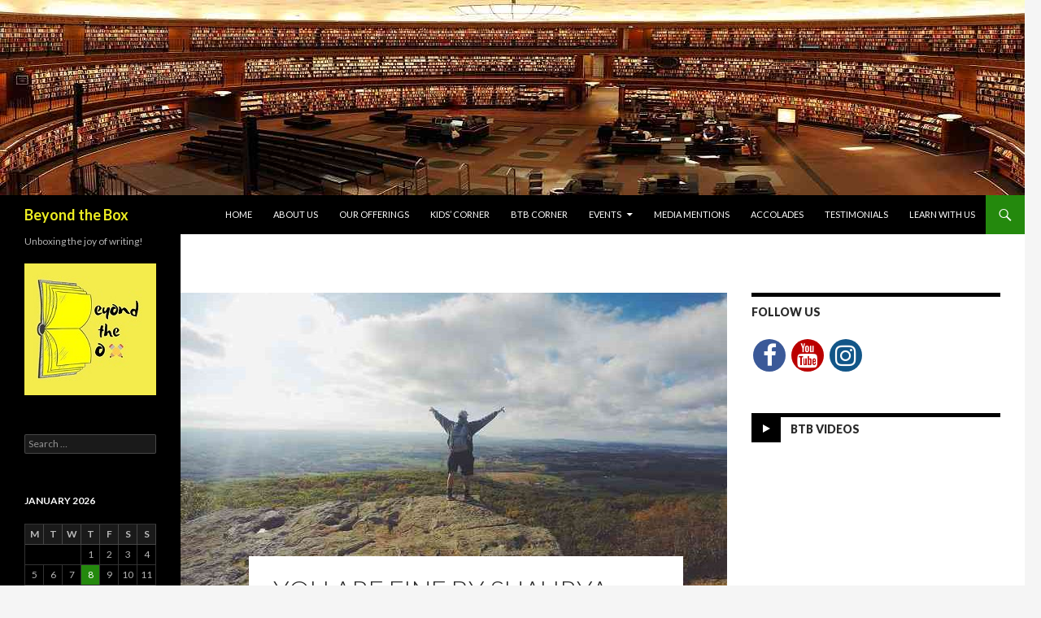

--- FILE ---
content_type: text/html; charset=UTF-8
request_url: https://beyondthebox.in/you-are-fine-by-shaurya-gupta/
body_size: 12163
content:
<!DOCTYPE html>
<!--[if IE 7]>
<html class="ie ie7" lang="en-US">
<![endif]-->
<!--[if IE 8]>
<html class="ie ie8" lang="en-US">
<![endif]-->
<!--[if !(IE 7) & !(IE 8)]><!-->
<html lang="en-US">
<!--<![endif]-->
<head>
	<meta charset="UTF-8">
	<meta name="viewport" content="width=device-width">
	<title>You Are Fine by Shaurya Gupta | Beyond the Box</title>
	<link rel="profile" href="https://gmpg.org/xfn/11">
	<link rel="pingback" href="https://beyondthebox.in/xmlrpc.php">
	<!--[if lt IE 9]>
	<script src="https://beyondthebox.in/wp-content/themes/twentyfourteen/js/html5.js?ver=3.7.0"></script>
	<![endif]-->
	<link rel='dns-prefetch' href='//fonts.googleapis.com' />
<link rel='dns-prefetch' href='//s.w.org' />
<link href='https://fonts.gstatic.com' crossorigin rel='preconnect' />
<link rel="alternate" type="application/rss+xml" title="Beyond the Box &raquo; Feed" href="https://beyondthebox.in/feed/" />
<link rel="alternate" type="application/rss+xml" title="Beyond the Box &raquo; Comments Feed" href="https://beyondthebox.in/comments/feed/" />
		<script>
			window._wpemojiSettings = {"baseUrl":"https:\/\/s.w.org\/images\/core\/emoji\/13.0.0\/72x72\/","ext":".png","svgUrl":"https:\/\/s.w.org\/images\/core\/emoji\/13.0.0\/svg\/","svgExt":".svg","source":{"concatemoji":"https:\/\/beyondthebox.in\/wp-includes\/js\/wp-emoji-release.min.js?ver=5.5.17"}};
			!function(e,a,t){var n,r,o,i=a.createElement("canvas"),p=i.getContext&&i.getContext("2d");function s(e,t){var a=String.fromCharCode;p.clearRect(0,0,i.width,i.height),p.fillText(a.apply(this,e),0,0);e=i.toDataURL();return p.clearRect(0,0,i.width,i.height),p.fillText(a.apply(this,t),0,0),e===i.toDataURL()}function c(e){var t=a.createElement("script");t.src=e,t.defer=t.type="text/javascript",a.getElementsByTagName("head")[0].appendChild(t)}for(o=Array("flag","emoji"),t.supports={everything:!0,everythingExceptFlag:!0},r=0;r<o.length;r++)t.supports[o[r]]=function(e){if(!p||!p.fillText)return!1;switch(p.textBaseline="top",p.font="600 32px Arial",e){case"flag":return s([127987,65039,8205,9895,65039],[127987,65039,8203,9895,65039])?!1:!s([55356,56826,55356,56819],[55356,56826,8203,55356,56819])&&!s([55356,57332,56128,56423,56128,56418,56128,56421,56128,56430,56128,56423,56128,56447],[55356,57332,8203,56128,56423,8203,56128,56418,8203,56128,56421,8203,56128,56430,8203,56128,56423,8203,56128,56447]);case"emoji":return!s([55357,56424,8205,55356,57212],[55357,56424,8203,55356,57212])}return!1}(o[r]),t.supports.everything=t.supports.everything&&t.supports[o[r]],"flag"!==o[r]&&(t.supports.everythingExceptFlag=t.supports.everythingExceptFlag&&t.supports[o[r]]);t.supports.everythingExceptFlag=t.supports.everythingExceptFlag&&!t.supports.flag,t.DOMReady=!1,t.readyCallback=function(){t.DOMReady=!0},t.supports.everything||(n=function(){t.readyCallback()},a.addEventListener?(a.addEventListener("DOMContentLoaded",n,!1),e.addEventListener("load",n,!1)):(e.attachEvent("onload",n),a.attachEvent("onreadystatechange",function(){"complete"===a.readyState&&t.readyCallback()})),(n=t.source||{}).concatemoji?c(n.concatemoji):n.wpemoji&&n.twemoji&&(c(n.twemoji),c(n.wpemoji)))}(window,document,window._wpemojiSettings);
		</script>
		<style>
img.wp-smiley,
img.emoji {
	display: inline !important;
	border: none !important;
	box-shadow: none !important;
	height: 1em !important;
	width: 1em !important;
	margin: 0 .07em !important;
	vertical-align: -0.1em !important;
	background: none !important;
	padding: 0 !important;
}
</style>
	<link rel='stylesheet' id='wp-block-library-css'  href='https://beyondthebox.in/wp-includes/css/dist/block-library/style.min.css?ver=5.5.17' media='all' />
<link rel='stylesheet' id='wp-block-library-theme-css'  href='https://beyondthebox.in/wp-includes/css/dist/block-library/theme.min.css?ver=5.5.17' media='all' />
<link rel='stylesheet' id='twentyfourteen-lato-css'  href='https://fonts.googleapis.com/css?family=Lato%3A300%2C400%2C700%2C900%2C300italic%2C400italic%2C700italic&#038;subset=latin%2Clatin-ext&#038;display=fallback' media='all' />
<link rel='stylesheet' id='genericons-css'  href='https://beyondthebox.in/wp-content/themes/twentyfourteen/genericons/genericons.css?ver=3.0.3' media='all' />
<link rel='stylesheet' id='twentyfourteen-style-css'  href='https://beyondthebox.in/wp-content/themes/twentyfourteen/style.css?ver=20190507' media='all' />
<link rel='stylesheet' id='twentyfourteen-block-style-css'  href='https://beyondthebox.in/wp-content/themes/twentyfourteen/css/blocks.css?ver=20190102' media='all' />
<!--[if lt IE 9]>
<link rel='stylesheet' id='twentyfourteen-ie-css'  href='https://beyondthebox.in/wp-content/themes/twentyfourteen/css/ie.css?ver=20140701' media='all' />
<![endif]-->
<link rel='stylesheet' id='mediaelement-css'  href='https://beyondthebox.in/wp-includes/js/mediaelement/mediaelementplayer-legacy.min.css?ver=4.2.13-9993131' media='all' />
<link rel='stylesheet' id='wp-mediaelement-css'  href='https://beyondthebox.in/wp-includes/js/mediaelement/wp-mediaelement.min.css?ver=5.5.17' media='all' />
<script src='https://beyondthebox.in/wp-includes/js/jquery/jquery.js?ver=1.12.4-wp' id='jquery-core-js'></script>
<link rel="https://api.w.org/" href="https://beyondthebox.in/wp-json/" /><link rel="alternate" type="application/json" href="https://beyondthebox.in/wp-json/wp/v2/pages/2027" /><link rel="EditURI" type="application/rsd+xml" title="RSD" href="https://beyondthebox.in/xmlrpc.php?rsd" />
<link rel="wlwmanifest" type="application/wlwmanifest+xml" href="https://beyondthebox.in/wp-includes/wlwmanifest.xml" /> 
<meta name="generator" content="WordPress 5.5.17" />
<link rel="canonical" href="https://beyondthebox.in/you-are-fine-by-shaurya-gupta/" />
<link rel='shortlink' href='https://beyondthebox.in/?p=2027' />
<link rel="alternate" type="application/json+oembed" href="https://beyondthebox.in/wp-json/oembed/1.0/embed?url=https%3A%2F%2Fbeyondthebox.in%2Fyou-are-fine-by-shaurya-gupta%2F" />
<link rel="alternate" type="text/xml+oembed" href="https://beyondthebox.in/wp-json/oembed/1.0/embed?url=https%3A%2F%2Fbeyondthebox.in%2Fyou-are-fine-by-shaurya-gupta%2F&#038;format=xml" />
<style>.recentcomments a{display:inline !important;padding:0 !important;margin:0 !important;}</style>		<style type="text/css" id="twentyfourteen-header-css">
				.site-title a {
			color: #eeee22;
		}
		</style>
		<link rel="icon" href="https://beyondthebox.in/wp-content/uploads/2019/12/cropped-Beyond-the-Box-logo-1-32x32.png" sizes="32x32" />
<link rel="icon" href="https://beyondthebox.in/wp-content/uploads/2019/12/cropped-Beyond-the-Box-logo-1-192x192.png" sizes="192x192" />
<link rel="apple-touch-icon" href="https://beyondthebox.in/wp-content/uploads/2019/12/cropped-Beyond-the-Box-logo-1-180x180.png" />
<meta name="msapplication-TileImage" content="https://beyondthebox.in/wp-content/uploads/2019/12/cropped-Beyond-the-Box-logo-1-270x270.png" />
</head>

<body class="page-template-default page page-id-2027 wp-embed-responsive header-image footer-widgets singular">
<div id="page" class="hfeed site">
		<div id="site-header">
		<a href="https://beyondthebox.in/" rel="home">
			<img src="https://beyondthebox.in/wp-content/uploads/2020/06/Header-Image-4.jpg" width="1260" height="240" alt="Beyond the Box">
		</a>
	</div>
	
	<header id="masthead" class="site-header" role="banner">
		<div class="header-main">
			<h1 class="site-title"><a href="https://beyondthebox.in/" rel="home">Beyond the Box</a></h1>

			<div class="search-toggle">
				<a href="#search-container" class="screen-reader-text" aria-expanded="false" aria-controls="search-container">Search</a>
			</div>

			<nav id="primary-navigation" class="site-navigation primary-navigation" role="navigation">
				<button class="menu-toggle">Primary Menu</button>
				<a class="screen-reader-text skip-link" href="#content">Skip to content</a>
				<div class="menu-header-menu-container"><ul id="primary-menu" class="nav-menu"><li id="menu-item-42" class="menu-item menu-item-type-custom menu-item-object-custom menu-item-home menu-item-42"><a href="https://beyondthebox.in/">Home</a></li>
<li id="menu-item-45" class="menu-item menu-item-type-post_type menu-item-object-page menu-item-45"><a href="https://beyondthebox.in/about-us/">About Us</a></li>
<li id="menu-item-33" class="menu-item menu-item-type-post_type menu-item-object-page menu-item-33"><a href="https://beyondthebox.in/courses-offered/">Our Offerings</a></li>
<li id="menu-item-34" class="menu-item menu-item-type-post_type menu-item-object-page menu-item-34"><a href="https://beyondthebox.in/kids-corner/">Kids&#8217; Corner</a></li>
<li id="menu-item-35" class="menu-item menu-item-type-post_type menu-item-object-page menu-item-35"><a href="https://beyondthebox.in/btb-corner/">BTB Corner</a></li>
<li id="menu-item-555" class="menu-item menu-item-type-custom menu-item-object-custom menu-item-has-children menu-item-555"><a href="#">Events</a>
<ul class="sub-menu">
	<li id="menu-item-552" class="menu-item menu-item-type-post_type menu-item-object-page menu-item-552"><a href="https://beyondthebox.in/external-workshops-sessions/">External workshops/sessions</a></li>
	<li id="menu-item-560" class="menu-item menu-item-type-post_type menu-item-object-page menu-item-560"><a href="https://beyondthebox.in/judge-guest/">Judge/Guest</a></li>
	<li id="menu-item-563" class="menu-item menu-item-type-post_type menu-item-object-page menu-item-563"><a href="https://beyondthebox.in/key-contests/">Key Contests</a></li>
</ul>
</li>
<li id="menu-item-37" class="menu-item menu-item-type-post_type menu-item-object-page menu-item-37"><a href="https://beyondthebox.in/media-mentions/">Media Mentions</a></li>
<li id="menu-item-316" class="menu-item menu-item-type-post_type menu-item-object-page menu-item-316"><a href="https://beyondthebox.in/accolades/">Accolades</a></li>
<li id="menu-item-630" class="menu-item menu-item-type-post_type menu-item-object-page menu-item-630"><a href="https://beyondthebox.in/testimonials/">Testimonials</a></li>
<li id="menu-item-38" class="menu-item menu-item-type-post_type menu-item-object-page menu-item-38"><a href="https://beyondthebox.in/contact-us/">Learn with Us</a></li>
</ul></div>			</nav>
		</div>

		<div id="search-container" class="search-box-wrapper hide">
			<div class="search-box">
				<form role="search" method="get" class="search-form" action="https://beyondthebox.in/">
				<label>
					<span class="screen-reader-text">Search for:</span>
					<input type="search" class="search-field" placeholder="Search &hellip;" value="" name="s" />
				</label>
				<input type="submit" class="search-submit" value="Search" />
			</form>			</div>
		</div>
	</header><!-- #masthead -->

	<div id="main" class="site-main">

<div id="main-content" class="main-content">

	<div id="primary" class="content-area">
		<div id="content" class="site-content" role="main">

			
<article id="post-2027" class="post-2027 page type-page status-publish has-post-thumbnail hentry">
	
		<div class="post-thumbnail">
			<img width="672" height="372" src="https://beyondthebox.in/wp-content/uploads/2021/10/You-Are-Fine-672x372.jpg" class="attachment-post-thumbnail size-post-thumbnail wp-post-image" alt="" loading="lazy" />		</div>

		<header class="entry-header"><h1 class="entry-title">You Are Fine by Shaurya Gupta</h1></header><!-- .entry-header -->
	<div class="entry-content">
		<p><span style="font-weight: 400; color: #000000;">giving up, it just isn’t an option</span></p>
<p><span style="font-weight: 400; color: #000000;">after this hard work, losing courage</span></p>
<p><span style="font-weight: 400; color: #000000;">all of this, turned to waste</span></p>
<p><span style="font-weight: 400; color: #000000;">you just can’t keep doing this</span></p>
<p><span style="font-weight: 400; color: #000000;">feeling separate</span></p>
<p><span style="font-weight: 400; color: #000000;">going away</span></p>
<p><span style="font-weight: 400; color: #000000;">don’t worry</span></p>
<p><span style="font-weight: 400; color: #000000;">there are more like you</span></p>
<p><span style="font-weight: 400; color: #000000;">you aren’t different</span></p>
<p><span style="font-weight: 400; color: #000000;">why are you crying</span></p>
<p><span style="font-weight: 400; color: #000000;">you are strong</span></p>
<p><span style="font-weight: 400; color: #000000;">these tears</span></p>
<p><span style="font-weight: 400; color: #000000;">don’t make them fall</span></p>
<p><span style="font-weight: 400; color: #000000;">you aren’t made of glass</span></p>
<p><span style="font-weight: 400; color: #000000;">you can’t shatter</span></p>
<p><span style="font-weight: 400; color: #000000;">but, remember</span></p>
<p><span style="font-weight: 400; color: #000000;">you can always heal</span></p>
<p style="text-align: justify;"><span style="color: #808080;"><em>// This poem has been penned by 9-year-old Shaurya Gupta and was recited by him at the Children’s Poetry Open Mic on Mental Health organized by WICCI National Mental Health Council in association with Beyond the Box on 18th September 2021 //</em></span></p>
	</div><!-- .entry-content -->
</article><!-- #post-2027 -->

		</div><!-- #content -->
	</div><!-- #primary -->
	<div id="content-sidebar" class="content-sidebar widget-area" role="complementary">
	<aside id="custom_html-3" class="widget_text widget widget_custom_html"><h1 class="widget-title">Follow Us</h1><div class="textwidget custom-html-widget"><!DOCTYPE html>
<html>
<head>
<meta name="viewport" content="width=device-width, initial-scale=1">
<link rel="stylesheet" href="https://cdnjs.cloudflare.com/ajax/libs/font-awesome/4.7.0/css/font-awesome.min.css">
<style>
.fa {
  padding: 5px;
  font-size: 30px;
  width: 30px;
  text-align: center;
  text-decoration: none;
  border-radius: 50%;
  margin: 3px 2px;
}

.fa:hover {
    opacity: 0.3;
}

.fa-facebook {
  background: #3B5998;
  color: white !important;
}


.fa-youtube {
  background: #bb0000;
  color: white !important;
}

.fa-instagram {
  background: #125688;
  color: white !important;
}
</style>
</head>
<body>

<!-- Add font awesome icons -->
<a href="https://facebook.com/beyondthebox2019/" target="_blank" class="fa fa-facebook" rel="noopener noreferrer"></a>
<a href="https://www.youtube.com/channel/UC8IYFUHlkXM7vRoTVLbNHoQ" target="_blank" class="fa fa-youtube" rel="noopener noreferrer"></a>
<a href="https://instagram.com/btb_diaries" target="_blank" class="fa fa-instagram" rel="noopener noreferrer"></a>
      
</body>
</html> 
</div></aside><aside id="widget_twentyfourteen_ephemera-2" class="widget widget_twentyfourteen_ephemera">			<h1 class="widget-title video">
				<a class="entry-format" href="https://beyondthebox.in/type/video/">BTB Videos</a>
			</h1>
			<ol>

								<li>
				<article class="post-1238 post type-post status-publish format-video hentry category-btb category-btb-storyteller-of-the-week category-miscellaneous tag-artist tag-btb tag-btb-initiatives tag-creative tag-storytelling post_format-post-format-video">
				<div class="entry-content">
					
<figure class="wp-block-embed-youtube wp-block-embed is-type-video is-provider-youtube wp-embed-aspect-16-9 wp-has-aspect-ratio"><div class="wp-block-embed__wrapper">
<iframe title="BTB Storyteller of the Week - Ranjini Guha" width="306" height="172" src="https://www.youtube.com/embed/eIiZTnxg6s4?feature=oembed" frameborder="0" allow="accelerometer; autoplay; encrypted-media; gyroscope; picture-in-picture" allowfullscreen></iframe>
</div></figure>
					</div><!-- .entry-content -->

					<header class="entry-header">
						<div class="entry-meta">
						<h1 class="entry-title"><a href="https://beyondthebox.in/2020/08/09/btb-storyteller-of-the-week-ranjini-guha/" rel="bookmark">BTB Storyteller of the Week &#8211; Ranjini Guha</a></h1><span class="entry-date"><a href="https://beyondthebox.in/2020/08/09/btb-storyteller-of-the-week-ranjini-guha/" rel="bookmark"><time class="entry-date" datetime="2020-08-09T18:45:30+05:30">August 9, 2020</time></a></span> <span class="byline"><span class="author vcard"><a class="url fn n" href="https://beyondthebox.in/author/anupamadalmia_hh3k33x8/" rel="author">Beyond The Box</a></span></span>							<span class="comments-link"><a href="https://beyondthebox.in/2020/08/09/btb-storyteller-of-the-week-ranjini-guha/#comments">1 Comment</a></span>
													</div><!-- .entry-meta -->
					</header><!-- .entry-header -->
				</article><!-- #post-1238 -->
				</li>
								<li>
				<article class="post-1208 post type-post status-publish format-video hentry category-12-years category-btb category-btb-storyteller-of-the-week category-poem tag-artist tag-btb-initiatives tag-poetry tag-storytelling post_format-post-format-video">
				<div class="entry-content">
					
<figure class="wp-block-embed-youtube wp-block-embed is-type-video is-provider-youtube wp-embed-aspect-16-9 wp-has-aspect-ratio"><div class="wp-block-embed__wrapper">
<iframe title="BTB Storyteller of the Week - Saumaya Gupta" width="306" height="172" src="https://www.youtube.com/embed/6MUz2U_o7Lo?feature=oembed" frameborder="0" allow="accelerometer; autoplay; encrypted-media; gyroscope; picture-in-picture" allowfullscreen></iframe>
</div></figure>
					</div><!-- .entry-content -->

					<header class="entry-header">
						<div class="entry-meta">
						<h1 class="entry-title"><a href="https://beyondthebox.in/2020/08/02/btb-storyteller-of-the-week-saumaya-gupta/" rel="bookmark">BTB Storyteller of the Week &#8211; Saumaya Gupta</a></h1><span class="entry-date"><a href="https://beyondthebox.in/2020/08/02/btb-storyteller-of-the-week-saumaya-gupta/" rel="bookmark"><time class="entry-date" datetime="2020-08-02T17:24:42+05:30">August 2, 2020</time></a></span> <span class="byline"><span class="author vcard"><a class="url fn n" href="https://beyondthebox.in/author/anupamadalmia_hh3k33x8/" rel="author">Beyond The Box</a></span></span>							<span class="comments-link"><a href="https://beyondthebox.in/2020/08/02/btb-storyteller-of-the-week-saumaya-gupta/#respond">Leave a comment</a></span>
													</div><!-- .entry-meta -->
					</header><!-- .entry-header -->
				</article><!-- #post-1208 -->
				</li>
				
			</ol>
			<a class="post-format-archive-link" href="https://beyondthebox.in/type/video/">
				More videos <span class="meta-nav">&rarr;</span>			</a>
			</aside><aside id="media_video-2" class="widget widget_media_video"><h1 class="widget-title">Parents&#8217; Feedback</h1><div style="width:100%;" class="wp-video"><!--[if lt IE 9]><script>document.createElement('video');</script><![endif]-->
<video class="wp-video-shortcode" id="video-2027-1" preload="metadata" controls="controls"><source type="video/youtube" src="https://www.youtube.com/watch?v=5262XLsWYIY&#038;_=1" /><a href="https://www.youtube.com/watch?v=5262XLsWYIY">https://www.youtube.com/watch?v=5262XLsWYIY</a></video></div></aside><aside id="media_video-3" class="widget widget_media_video"><h1 class="widget-title">Box of Tales Book Vol 1 &#8211; Promo Video</h1><div style="width:100%;" class="wp-video"><video class="wp-video-shortcode" id="video-2027-2" preload="metadata" controls="controls"><source type="video/youtube" src="https://www.youtube.com/watch?v=6LysHAv7se8&#038;_=2" /><a href="https://www.youtube.com/watch?v=6LysHAv7se8">https://www.youtube.com/watch?v=6LysHAv7se8</a></video></div></aside><aside id="media_image-3" class="widget widget_media_image"><h1 class="widget-title">Article of the Month &#8211; By Sanjam Kaur Saini</h1><a href="https://beyondthebox.in/2025/12/10/the-weirdest-writing-rituals-of-famous-authors-unusual-habits-writers-swear-by-for-creativity/"><img width="300" height="200" src="https://beyondthebox.in/wp-content/uploads/2025/12/Quirky-habits-of-writers-300x200.jpg" class="image wp-image-3087  attachment-medium size-medium" alt="" loading="lazy" style="max-width: 100%; height: auto;" srcset="https://beyondthebox.in/wp-content/uploads/2025/12/Quirky-habits-of-writers-300x200.jpg 300w, https://beyondthebox.in/wp-content/uploads/2025/12/Quirky-habits-of-writers.jpg 672w" sizes="(max-width: 300px) 100vw, 300px" /></a></aside></div><!-- #content-sidebar -->
</div><!-- #main-content -->

<div id="secondary">
		<h2 class="site-description">Unboxing the joy of writing!</h2>
	
	
		<div id="primary-sidebar" class="primary-sidebar widget-area" role="complementary">
		<aside id="media_image-2" class="widget widget_media_image"><a href="https://beyondthebox.in/"><img width="162" height="162" src="https://beyondthebox.in/wp-content/uploads/2020/06/Beyond-the-Box-logo.jpg" class="image wp-image-715  attachment-full size-full" alt="" loading="lazy" style="max-width: 100%; height: auto;" srcset="https://beyondthebox.in/wp-content/uploads/2020/06/Beyond-the-Box-logo.jpg 162w, https://beyondthebox.in/wp-content/uploads/2020/06/Beyond-the-Box-logo-150x150.jpg 150w" sizes="(max-width: 162px) 100vw, 162px" /></a></aside><aside id="search-2" class="widget widget_search"><form role="search" method="get" class="search-form" action="https://beyondthebox.in/">
				<label>
					<span class="screen-reader-text">Search for:</span>
					<input type="search" class="search-field" placeholder="Search &hellip;" value="" name="s" />
				</label>
				<input type="submit" class="search-submit" value="Search" />
			</form></aside><aside id="calendar-2" class="widget widget_calendar"><div id="calendar_wrap" class="calendar_wrap"><table id="wp-calendar" class="wp-calendar-table">
	<caption>January 2026</caption>
	<thead>
	<tr>
		<th scope="col" title="Monday">M</th>
		<th scope="col" title="Tuesday">T</th>
		<th scope="col" title="Wednesday">W</th>
		<th scope="col" title="Thursday">T</th>
		<th scope="col" title="Friday">F</th>
		<th scope="col" title="Saturday">S</th>
		<th scope="col" title="Sunday">S</th>
	</tr>
	</thead>
	<tbody>
	<tr>
		<td colspan="3" class="pad">&nbsp;</td><td>1</td><td>2</td><td>3</td><td>4</td>
	</tr>
	<tr>
		<td>5</td><td>6</td><td>7</td><td><a href="https://beyondthebox.in/2026/01/08/" aria-label="Posts published on January 8, 2026">8</a></td><td>9</td><td>10</td><td>11</td>
	</tr>
	<tr>
		<td>12</td><td>13</td><td>14</td><td>15</td><td>16</td><td>17</td><td>18</td>
	</tr>
	<tr>
		<td>19</td><td>20</td><td id="today">21</td><td>22</td><td>23</td><td>24</td><td>25</td>
	</tr>
	<tr>
		<td>26</td><td>27</td><td>28</td><td>29</td><td>30</td><td>31</td>
		<td class="pad" colspan="1">&nbsp;</td>
	</tr>
	</tbody>
	</table><nav aria-label="Previous and next months" class="wp-calendar-nav">
		<span class="wp-calendar-nav-prev"><a href="https://beyondthebox.in/2025/12/">&laquo; Dec</a></span>
		<span class="pad">&nbsp;</span>
		<span class="wp-calendar-nav-next">&nbsp;</span>
	</nav></div></aside>
		<aside id="recent-posts-2" class="widget widget_recent_entries">
		<h1 class="widget-title">Recent Posts</h1>
		<ul>
											<li>
					<a href="https://beyondthebox.in/2026/01/08/book-review-kuhu-learns-to-deal-with-life/">Book Review &#8211; Kuhu Learns To Deal With Life</a>
									</li>
											<li>
					<a href="https://beyondthebox.in/2025/12/21/my-pen/">My Pen</a>
									</li>
											<li>
					<a href="https://beyondthebox.in/2025/12/15/two-to-tango-by-pooja-aarthi-winners/">Two to Tango by Pooja &#038; Aarthi &#8211; Winners</a>
									</li>
											<li>
					<a href="https://beyondthebox.in/2025/12/10/the-weirdest-writing-rituals-of-famous-authors-unusual-habits-writers-swear-by-for-creativity/">The Weirdest Writing Rituals of Famous Authors – Unusual Habits Writers Swear By for Creativity</a>
									</li>
											<li>
					<a href="https://beyondthebox.in/2025/12/10/dreams-of-a-wandering-balloon/">Dreams of a Wandering Balloon</a>
									</li>
					</ul>

		</aside><aside id="recent-comments-2" class="widget widget_recent_comments"><h1 class="widget-title">Recent Comments</h1><ul id="recentcomments"><li class="recentcomments"><span class="comment-author-link">Rana</span> on <a href="https://beyondthebox.in/2021/02/27/book-review-hope-stories-for-a-healthy-mind/#comment-23582">Book Review &#8211; Hope: Stories for a healthy mind</a></li><li class="recentcomments"><span class="comment-author-link">Vandana Bubna</span> on <a href="https://beyondthebox.in/2025/09/16/the-night-of-hidden-truths/#comment-23410">The Night of Hidden Truths</a></li><li class="recentcomments"><span class="comment-author-link">Vandana Bubna</span> on <a href="https://beyondthebox.in/2025/09/16/the-night-of-hidden-truths/#comment-23409">The Night of Hidden Truths</a></li><li class="recentcomments"><span class="comment-author-link"><a href='https://therockatbc.com/trending/the-revival-of-handwritten-letters-in-a-digital-age-why-paper-is-making-a-comeback/' rel='external nofollow ugc' class='url'>The Revival of Handwritten Letters in a Digital Age , Why Paper Is Making a Comeback - Therockatbc</a></span> on <a href="https://beyondthebox.in/2025/05/15/handwritten-letters-in-the-digital-age-a-lost-art/#comment-21849">Handwritten Letters in the Digital Age &#8211; A Lost Art?</a></li><li class="recentcomments"><span class="comment-author-link">Bani Banerjee</span> on <a href="https://beyondthebox.in/2025/10/03/zindagi-na-milegi-dobara-in-depth/#comment-19801">Zindagi Na Milegi Dobara: In Depth</a></li></ul></aside><aside id="categories-2" class="widget widget_categories"><h1 class="widget-title">Categories</h1>
			<ul>
					<li class="cat-item cat-item-18"><a href="https://beyondthebox.in/category/12-years/">12+ years</a>
</li>
	<li class="cat-item cat-item-16"><a href="https://beyondthebox.in/category/7-8-years/">7-8 years</a>
</li>
	<li class="cat-item cat-item-17"><a href="https://beyondthebox.in/category/9-11-years/">9-11 years</a>
</li>
	<li class="cat-item cat-item-158"><a href="https://beyondthebox.in/category/article/">Article</a>
</li>
	<li class="cat-item cat-item-67"><a href="https://beyondthebox.in/category/book-review/">Book Review</a>
</li>
	<li class="cat-item cat-item-174"><a href="https://beyondthebox.in/category/bound-by-heart/">Bound by heART</a>
</li>
	<li class="cat-item cat-item-1"><a href="https://beyondthebox.in/category/btb/">BTB</a>
</li>
	<li class="cat-item cat-item-48"><a href="https://beyondthebox.in/category/btb-collaboration/">BTB Collaboration</a>
</li>
	<li class="cat-item cat-item-182"><a href="https://beyondthebox.in/category/btb-files/">BTB Files</a>
</li>
	<li class="cat-item cat-item-77"><a href="https://beyondthebox.in/category/btb-storyteller-of-the-week/">BTB Storyteller of the Week</a>
</li>
	<li class="cat-item cat-item-176"><a href="https://beyondthebox.in/category/btb-trailblazers/">BTB Trailblazers</a>
</li>
	<li class="cat-item cat-item-74"><a href="https://beyondthebox.in/category/btb-virtual-round-table-discussion-series/">BTB Virtual Round-Table Discussion Series</a>
</li>
	<li class="cat-item cat-item-70"><a href="https://beyondthebox.in/category/btb-wall-of-fame/">BTB Wall of Fame</a>
</li>
	<li class="cat-item cat-item-103"><a href="https://beyondthebox.in/category/btb-writing-challenge/">BTB Writing Challenge</a>
</li>
	<li class="cat-item cat-item-13"><a href="https://beyondthebox.in/category/character-sketch/">Character Sketch</a>
</li>
	<li class="cat-item cat-item-14"><a href="https://beyondthebox.in/category/essay/">Essay</a>
</li>
	<li class="cat-item cat-item-8"><a href="https://beyondthebox.in/category/fictional-story/">Fictional Story</a>
</li>
	<li class="cat-item cat-item-11"><a href="https://beyondthebox.in/category/literary-device/">Literary Device</a>
</li>
	<li class="cat-item cat-item-12"><a href="https://beyondthebox.in/category/memoir/">Memoir</a>
</li>
	<li class="cat-item cat-item-15"><a href="https://beyondthebox.in/category/miscellaneous/">Miscellaneous</a>
</li>
	<li class="cat-item cat-item-163"><a href="https://beyondthebox.in/category/movie-review/">Movie Review</a>
</li>
	<li class="cat-item cat-item-10"><a href="https://beyondthebox.in/category/opinion-piece/">Opinion Piece</a>
</li>
	<li class="cat-item cat-item-9"><a href="https://beyondthebox.in/category/poem/">Poem</a>
</li>
	<li class="cat-item cat-item-208"><a href="https://beyondthebox.in/category/prose/">Prose</a>
</li>
			</ul>

			</aside><aside id="archives-2" class="widget widget_archive"><h1 class="widget-title">Archives</h1>
			<ul>
					<li><a href='https://beyondthebox.in/2026/01/'>January 2026</a></li>
	<li><a href='https://beyondthebox.in/2025/12/'>December 2025</a></li>
	<li><a href='https://beyondthebox.in/2025/10/'>October 2025</a></li>
	<li><a href='https://beyondthebox.in/2025/09/'>September 2025</a></li>
	<li><a href='https://beyondthebox.in/2025/08/'>August 2025</a></li>
	<li><a href='https://beyondthebox.in/2025/07/'>July 2025</a></li>
	<li><a href='https://beyondthebox.in/2025/05/'>May 2025</a></li>
	<li><a href='https://beyondthebox.in/2025/04/'>April 2025</a></li>
	<li><a href='https://beyondthebox.in/2025/03/'>March 2025</a></li>
	<li><a href='https://beyondthebox.in/2025/02/'>February 2025</a></li>
	<li><a href='https://beyondthebox.in/2025/01/'>January 2025</a></li>
	<li><a href='https://beyondthebox.in/2024/12/'>December 2024</a></li>
	<li><a href='https://beyondthebox.in/2024/11/'>November 2024</a></li>
	<li><a href='https://beyondthebox.in/2024/10/'>October 2024</a></li>
	<li><a href='https://beyondthebox.in/2024/09/'>September 2024</a></li>
	<li><a href='https://beyondthebox.in/2024/08/'>August 2024</a></li>
	<li><a href='https://beyondthebox.in/2024/06/'>June 2024</a></li>
	<li><a href='https://beyondthebox.in/2024/04/'>April 2024</a></li>
	<li><a href='https://beyondthebox.in/2024/02/'>February 2024</a></li>
	<li><a href='https://beyondthebox.in/2023/12/'>December 2023</a></li>
	<li><a href='https://beyondthebox.in/2023/10/'>October 2023</a></li>
	<li><a href='https://beyondthebox.in/2023/09/'>September 2023</a></li>
	<li><a href='https://beyondthebox.in/2023/08/'>August 2023</a></li>
	<li><a href='https://beyondthebox.in/2023/07/'>July 2023</a></li>
	<li><a href='https://beyondthebox.in/2023/06/'>June 2023</a></li>
	<li><a href='https://beyondthebox.in/2023/05/'>May 2023</a></li>
	<li><a href='https://beyondthebox.in/2023/03/'>March 2023</a></li>
	<li><a href='https://beyondthebox.in/2023/01/'>January 2023</a></li>
	<li><a href='https://beyondthebox.in/2022/12/'>December 2022</a></li>
	<li><a href='https://beyondthebox.in/2022/11/'>November 2022</a></li>
	<li><a href='https://beyondthebox.in/2022/09/'>September 2022</a></li>
	<li><a href='https://beyondthebox.in/2022/08/'>August 2022</a></li>
	<li><a href='https://beyondthebox.in/2022/07/'>July 2022</a></li>
	<li><a href='https://beyondthebox.in/2022/06/'>June 2022</a></li>
	<li><a href='https://beyondthebox.in/2022/05/'>May 2022</a></li>
	<li><a href='https://beyondthebox.in/2022/04/'>April 2022</a></li>
	<li><a href='https://beyondthebox.in/2022/03/'>March 2022</a></li>
	<li><a href='https://beyondthebox.in/2022/02/'>February 2022</a></li>
	<li><a href='https://beyondthebox.in/2021/12/'>December 2021</a></li>
	<li><a href='https://beyondthebox.in/2021/11/'>November 2021</a></li>
	<li><a href='https://beyondthebox.in/2021/10/'>October 2021</a></li>
	<li><a href='https://beyondthebox.in/2021/09/'>September 2021</a></li>
	<li><a href='https://beyondthebox.in/2021/08/'>August 2021</a></li>
	<li><a href='https://beyondthebox.in/2021/07/'>July 2021</a></li>
	<li><a href='https://beyondthebox.in/2021/06/'>June 2021</a></li>
	<li><a href='https://beyondthebox.in/2021/05/'>May 2021</a></li>
	<li><a href='https://beyondthebox.in/2021/04/'>April 2021</a></li>
	<li><a href='https://beyondthebox.in/2021/03/'>March 2021</a></li>
	<li><a href='https://beyondthebox.in/2021/02/'>February 2021</a></li>
	<li><a href='https://beyondthebox.in/2021/01/'>January 2021</a></li>
	<li><a href='https://beyondthebox.in/2020/12/'>December 2020</a></li>
	<li><a href='https://beyondthebox.in/2020/11/'>November 2020</a></li>
	<li><a href='https://beyondthebox.in/2020/10/'>October 2020</a></li>
	<li><a href='https://beyondthebox.in/2020/09/'>September 2020</a></li>
	<li><a href='https://beyondthebox.in/2020/08/'>August 2020</a></li>
	<li><a href='https://beyondthebox.in/2020/07/'>July 2020</a></li>
	<li><a href='https://beyondthebox.in/2020/06/'>June 2020</a></li>
			</ul>

			</aside>	</div><!-- #primary-sidebar -->
	</div><!-- #secondary -->

		</div><!-- #main -->

		<footer id="colophon" class="site-footer" role="contentinfo">

			
<div id="supplementary">
	<div id="footer-sidebar" class="footer-sidebar widget-area" role="complementary">
		<aside id="custom_html-2" class="widget_text widget widget_custom_html"><div class="textwidget custom-html-widget"><p style="text-align: left">Copyright &copy; <script>document.write(new Date().getFullYear())</script> Beyond The Box </p> </div></aside>	</div><!-- #footer-sidebar -->
</div><!-- #supplementary -->

			<div class="site-info">
												<a href="https://wordpress.org/" class="imprint">
					Proudly powered by WordPress				</a>
			</div><!-- .site-info -->
		</footer><!-- #colophon -->
	</div><!-- #page -->

	<script src='https://beyondthebox.in/wp-includes/js/imagesloaded.min.js?ver=4.1.4' id='imagesloaded-js'></script>
<script src='https://beyondthebox.in/wp-includes/js/masonry.min.js?ver=4.2.2' id='masonry-js'></script>
<script src='https://beyondthebox.in/wp-includes/js/jquery/jquery.masonry.min.js?ver=3.1.2b' id='jquery-masonry-js'></script>
<script src='https://beyondthebox.in/wp-content/themes/twentyfourteen/js/functions.js?ver=20171218' id='twentyfourteen-script-js'></script>
<script id='mediaelement-core-js-before'>
var mejsL10n = {"language":"en","strings":{"mejs.download-file":"Download File","mejs.install-flash":"You are using a browser that does not have Flash player enabled or installed. Please turn on your Flash player plugin or download the latest version from https:\/\/get.adobe.com\/flashplayer\/","mejs.fullscreen":"Fullscreen","mejs.play":"Play","mejs.pause":"Pause","mejs.time-slider":"Time Slider","mejs.time-help-text":"Use Left\/Right Arrow keys to advance one second, Up\/Down arrows to advance ten seconds.","mejs.live-broadcast":"Live Broadcast","mejs.volume-help-text":"Use Up\/Down Arrow keys to increase or decrease volume.","mejs.unmute":"Unmute","mejs.mute":"Mute","mejs.volume-slider":"Volume Slider","mejs.video-player":"Video Player","mejs.audio-player":"Audio Player","mejs.captions-subtitles":"Captions\/Subtitles","mejs.captions-chapters":"Chapters","mejs.none":"None","mejs.afrikaans":"Afrikaans","mejs.albanian":"Albanian","mejs.arabic":"Arabic","mejs.belarusian":"Belarusian","mejs.bulgarian":"Bulgarian","mejs.catalan":"Catalan","mejs.chinese":"Chinese","mejs.chinese-simplified":"Chinese (Simplified)","mejs.chinese-traditional":"Chinese (Traditional)","mejs.croatian":"Croatian","mejs.czech":"Czech","mejs.danish":"Danish","mejs.dutch":"Dutch","mejs.english":"English","mejs.estonian":"Estonian","mejs.filipino":"Filipino","mejs.finnish":"Finnish","mejs.french":"French","mejs.galician":"Galician","mejs.german":"German","mejs.greek":"Greek","mejs.haitian-creole":"Haitian Creole","mejs.hebrew":"Hebrew","mejs.hindi":"Hindi","mejs.hungarian":"Hungarian","mejs.icelandic":"Icelandic","mejs.indonesian":"Indonesian","mejs.irish":"Irish","mejs.italian":"Italian","mejs.japanese":"Japanese","mejs.korean":"Korean","mejs.latvian":"Latvian","mejs.lithuanian":"Lithuanian","mejs.macedonian":"Macedonian","mejs.malay":"Malay","mejs.maltese":"Maltese","mejs.norwegian":"Norwegian","mejs.persian":"Persian","mejs.polish":"Polish","mejs.portuguese":"Portuguese","mejs.romanian":"Romanian","mejs.russian":"Russian","mejs.serbian":"Serbian","mejs.slovak":"Slovak","mejs.slovenian":"Slovenian","mejs.spanish":"Spanish","mejs.swahili":"Swahili","mejs.swedish":"Swedish","mejs.tagalog":"Tagalog","mejs.thai":"Thai","mejs.turkish":"Turkish","mejs.ukrainian":"Ukrainian","mejs.vietnamese":"Vietnamese","mejs.welsh":"Welsh","mejs.yiddish":"Yiddish"}};
</script>
<script src='https://beyondthebox.in/wp-includes/js/mediaelement/mediaelement-and-player.min.js?ver=4.2.13-9993131' id='mediaelement-core-js'></script>
<script src='https://beyondthebox.in/wp-includes/js/mediaelement/mediaelement-migrate.min.js?ver=5.5.17' id='mediaelement-migrate-js'></script>
<script id='mediaelement-js-extra'>
var _wpmejsSettings = {"pluginPath":"\/wp-includes\/js\/mediaelement\/","classPrefix":"mejs-","stretching":"responsive"};
</script>
<script src='https://beyondthebox.in/wp-includes/js/mediaelement/renderers/vimeo.min.js?ver=4.2.13-9993131' id='mediaelement-vimeo-js'></script>
<script src='https://beyondthebox.in/wp-includes/js/mediaelement/wp-mediaelement.min.js?ver=5.5.17' id='wp-mediaelement-js'></script>
<script src='https://beyondthebox.in/wp-includes/js/wp-embed.min.js?ver=5.5.17' id='wp-embed-js'></script>
</body>
</html>
